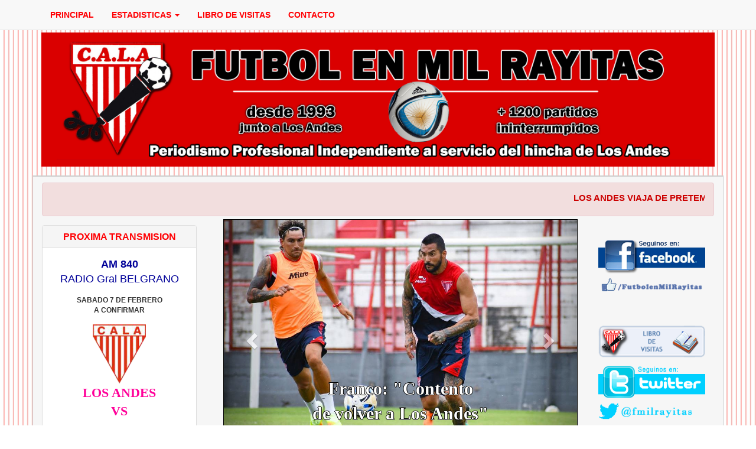

--- FILE ---
content_type: text/html; charset=UTF-8
request_url: https://www.futbolenmilrayitas.com.ar/SITE/index.php?PAGINA=37
body_size: 7039
content:
<!doctype html>
<html lang="es">
<head>
	<!-- Global site tag (gtag.js) - Google Analytics -->
	<script async src="https://www.googletagmanager.com/gtag/js?id=UA-125493337-1"></script>
	<script>
		window.dataLayer = window.dataLayer || [];
		function gtag(){dataLayer.push(arguments);}
		gtag('js', new Date());

		gtag('config', 'UA-125493337-1');
	</script>	
	
	<!-- Required meta tags -->
	<meta charset="iso-8859-1">
	
	<meta http-equiv="X-UA-Compatible" content="IE=edge">
	<meta name="viewport" content="width=device-width, initial-scale=1, shrink-to-fit=no">

	<!-- Bootstrap CSS -->
	<link rel="stylesheet" href="./css/bootstrap.css">
	
	<!-- Font Awesome -->
	<link rel="stylesheet" href="./css/font-awesome.css">
	
	<!-- FutbolEnMilRayitas CSS -->
	<link rel="stylesheet" href="./css/FutbolEnMilRayitas.css">
	
	<!-- Titulo, Desciption, Keywords y Shortcut Icon -->
    <title>..:: Futbol en Mil Rayitas ::..</title>
    
    <meta name="description" content="Futbol en Mil Rayitas - Periodismo Profesional Independiente al Servicio del Hincha de Los Andes.">
    <meta name="keywords" content="los andes, club atletico los andes, futbolenmilrayitas, milrayitas, lomas">
	
    <link rel="shortcut icon" href="./img/Estructura/favicon.ico">
</head>
<body>
	<div id="fb-root"></div>
	<div class="container">
    	<header>
            <nav class="navbar navbar-default navbar-fixed-top">
                <div class="container">
                    <div class="navbar-header">
                        <button type="button" class="navbar-toggle collapsed" data-toggle="collapse" data-target="#navbar" aria-expanded="false" aria-controls="navbar">
                            <span class="sr-only">Toggle navigation</span>
                            <span class="icon-bar"></span>
                            <span class="icon-bar"></span>
                            <span class="icon-bar"></span>
                        </button>
                        <a class="navbar-brand visible-xs" href="#"><img src="./img/Estructura/HEADER-XS.png"></a>
                    </div>
                    <div id="navbar" class="navbar-collapse collapse">
                        <ul class="nav navbar-nav">
							<li><a href="./">PRINCIPAL</a></li><li class="dropdown"><a href="#" class="dropdown-toggle" data-toggle="dropdown" role="button" aria-haspopup="true" aria-expanded="false">ESTADISTICAS <span class="caret"></span></a><ul class="dropdown-menu"><li><a href="./posiciones.php">POSICIONES</a></li><li><a href="fixture.php">FIXTURE</a></li></ul></li><li><a href="./guestbook.php">LIBRO DE VISITAS</a></li><li><a href="./contacto.php">CONTACTO</a></li><li class="dropdown visible-xs"><a href="#" class="dropdown-toggle" data-toggle="dropdown" role="button" aria-haspopup="true" aria-expanded="false">RADIO <span class="caret"></span></a><ul class="dropdown-menu"><li><a data-toggle="modal" data-target="#ModalTransmision">PROXIMA TRANSMISION</a></li><li><a data-toggle="modal" data-target="#ModalPrograma">PROXIMO PROGRAMA</a></li></ul></li>                        </ul>
                    </div>
                </div>
            </nav>
            <div class="logo hidden-xs">
            	<a href="./">
            		<img class="img-responsive" src="./img/Estructura/HEADER.png" alt="Logo">
                </a>
            </div>
        </header>
        <div class="row">
        	<div class="col-xs-12 col-sm-12 col-md-12 col-lg-12 contenido">
				<div class="row"><div class="col-lg-12 col-md-12 col-sm-12 col-xs-12"><div class="alert alert-danger marquesina-alert"><marquee class="marquesina">LOS ANDES VIAJA DE PRETEMPORADA A BALCARCE CON UNA NÓMINA DE 27 FUTBOLISTAS.</marquee></div></div></div>				<div class="row">
					<div class="hidden-xs col-sm-12 col-md-5 col-lg-3 left-bar">
						<div class="panel-group"><div class="panel panel-default"><div class="panel-heading"><h4 class="panel-title prox-title"><a data-toggle="collapse" href="#collapseProxTransmision">PROXIMA TRANSMISION</a></h4></div><div id="collapseProxTransmision" class="panel-collapse collapse in"><div class="panel-body"><center><div><span class="TRANSMISION-RADIO-NOMBRE">AM 840</span><br/><span class="TRANSMISION-RADIO">RADIO Gral BELGRANO</span></div><p class="TRANSMISION-FECHA">SABADO 7 DE FEBRERO<br/>A  CONFIRMAR</p><img src="./img/Escudos/los_andes.png" class="img-responsive"><span class="TRANSMISION-EQUIPOS">LOS ANDES<br>VS<br>ALTE. BROWN</span> <img src="./img/Escudos/almirante_brown.png" class="img-responsive"> <br/><div><span class="TRANSMISION-RELATOS">Relatos:</span><span class="TRANSMISION-RELATOS">ALBERTO RINCON</span></div></center></div></div></div></div><div class="panel-group"><div class="panel panel-default"><div class="panel-heading"><h4 class="panel-title prox-title"><a data-toggle="collapse" href="#collapseProxPrograma">PROXIMO PROGRAMA</a></h4></div><div id="collapseProxPrograma" class="panel-collapse collapse in"><div class="panel-body"><center><div><span class="TRANSMISION-RADIO-NOMBRE">-</span><br/><span class="TRANSMISION-RADIO">-</span></div><p class="TRANSMISION-FECHA">A CONFIRMAR</p></center></div></div></div></div><div class="panel-group"><div class="panel panel-default"><div class="panel-heading"><h4 class="panel-title prox-title"><a data-toggle="collapse" href="#collapseIntegrantes">INTEGRANTES</a></h4></div><div id="collapseIntegrantes" class="panel-collapse collapse in"><div class="panel-body"><p class="INTEGRANTES-TITLE">Direcci&oacute;n:</p><p class="INTEGRANTES-NAME INTEGRANTES-LAST">ALBERTO RINCON</p><p class="INTEGRANTES-TITLE">Colaborador Especial:</p><p class="INTEGRANTES-NAME INTEGRANTES-LAST">JORGE FIDALGO</p><p class="INTEGRANTES-TITLE">Colaborador:</p><p class="INTEGRANTES-NAME INTEGRANTES-LAST">PATRICIO PATAT</p><p class="INTEGRANTES-TITLE">Fotograf&iacute;a:</p><p class="INTEGRANTES-NAME INTEGRANTES-LAST">JONATHAN RINCON</p><p class="INTEGRANTES-TITLE">Desarrollo Web:</p><p class="INTEGRANTES-NAME INTEGRANTES-LAST">Ariel Lopez</p></div></div></div></div>							<div class="panel-group">
								<div class="panel panel-default">
									<div class="panel-heading">
										<h4 class="panel-title prox-title">
											<a data-toggle="collapse" href="#collapsePosiciones">POSICIONES</a>
										</h4>
									</div>
									<div id="collapsePosiciones" class="panel-collapse collapse in">
										<div class="panel-body">

																						<table class="table table-general table-hover table-condensed table-column">
													<thead>
														<tr>
															<th>EQUIPO</th>
															<th>PTS</th>
															<th>J</th>
														</tr>
													</thead>
													<tbody>
														<tr><th>DEP. MADRYN</th><td>60</td><td>34</td></tr><tr><th>ATLANTA</th><td>55</td><td>34</td></tr><tr><th>TRISTAN SUAREZ</th><td>52</td><td>34</td></tr><tr><th>GIMNASIA Y TIRO</th><td>51</td><td>34</td></tr><tr><th>SAN MIGUEL</th><td>50</td><td>34</td></tr><tr><th>SAN MARTIN (TUC)</th><td>49</td><td>34</td></tr><tr><th>DEP. MAIPU</th><td>48</td><td>34</td></tr><tr><th>PATRONATO</th><td>48</td><td>34</td></tr><tr><th>COLEGIALES</th><td>47</td><td>34</td></tr><tr><th>ALL BOYS</th><td>41</td><td>34</td></tr><tr><th>RACING (CBA)</th><td>41</td><td>34</td></tr><tr><th>F.C.OESTE</th><td>41</td><td>34</td></tr><tr><th>LOS ANDES</th><td>40</td><td>34</td></tr><tr><th>GUEMES (SDE)</th><td>40</td><td>34</td></tr><tr><th>QUILMES</th><td>38</td><td>34</td></tr><tr><th>ALMAGRO</th><td>35</td><td>34</td></tr><tr><th>ARSENAL</th><td>34</td><td>34</td></tr><tr><th>ALVARADO</th><td>33</td><td>34</td></tr> 
													</tbody>
												</table>
																						</div>
									</div>
								</div>
							</div>
																		<div class="panel-group">
												<div class="panel panel-default">
													<div class="panel-heading">
														<h4 class="panel-title prox-title">
															<a data-toggle="collapse" href="#collapseFechaAct">FIXTURE</a>
														</h4>
													</div>
													<div id="collapseFechaAct" class="panel-collapse collapse in">
														<div class="panel-body">
															<!-- FECHA ACTUAL -->
															<div id="Fecha_Actual">
																																	<table class="table table-general table-hover table-condensed table-columnXS">
																		<thead>
																			<tr>
																				<th colspan="3" class="text-center">FECHA 34 (ACTUAL)</th>
																			</tr>
																		</thead>
																		<tbody>
																			<tr><th class="text-center">F.C.OESTE</th><td class="text-center">3<span style="color:red">-</span>1</td><th class="text-center">PATRONATO</th></tr><tr><th class="text-center">ALMAGRO</th><td class="text-center">0<span style="color:red">-</span>1</td><th class="text-center">GUEMES (SDE)</th></tr><tr><th class="text-center">SAN MIGUEL</th><td class="text-center">2<span style="color:red">-</span>2</td><th class="text-center">SAN MARTIN (TUC)</th></tr><tr><th class="text-center">QUILMES</th><td class="text-center">0<span style="color:red">-</span>1</td><th class="text-center">TRISTAN SUAREZ</th></tr><tr><th class="text-center">ATLANTA</th><td class="text-center">0<span style="color:red">-</span>3</td><th class="text-center">DEP. MAIPU</th></tr><tr><th class="text-center">RACING (CBA)</th><td class="text-center">1<span style="color:red">-</span>2</td><th class="text-center">GIMNASIA Y TIRO</th></tr><tr><th class="text-center">COLEGIALES</th><td class="text-center">1<span style="color:red">-</span>0</td><th class="text-center">DEP. MADRYN</th></tr><tr><th class="text-center">ARSENAL</th><td class="text-center">5<span style="color:red">-</span>0</td><th class="text-center">ALVARADO</th></tr><tr><th class="text-center">ALL BOYS</th><td class="text-center">3<span style="color:red">-</span>0</td><th class="text-center">LOS ANDES</th></tr>																		</tbody>
																	</table>
																	<div class="col-lg-12 col-md-12 col-sm-12">
																		<div class="col-lg-6 col-md-6 col-sm-6">
																			<a class="btn btn-xs btn-primary btn-block" onClick="Fixture(&#39;ANT&#39;)">ANTERIOR</a>																			
																		</div>
																		<div class="col-lg-6 col-md-6 col-sm-6">
																																						
																		</div>
																	</div>																							
																																</div>
															<!-- FECHA PROXIMA -->
															<div id="Fecha_Proxima" style="display: none">
																															</div>	
															<!-- FECHA ANTERIOR -->
															<div id="Fecha_Anterior" style="display: none">
																															</div>														
														</div>
													</div>
												</div>
											</div>
											
					</div>
					<div class="col-xs-12 col-sm-12 col-md-7 col-lg-9">
						<div class="col-xs-12 col-sm-12 col-md-12 col-lg-9"><div id="myCarousel" class="carousel slide NotiImp" data-ride="carousel"><ol class="carousel-indicators"><li data-target="#myCarousel" data-slide-to="0" class="active"></li><li data-target="#myCarousel" data-slide-to="1"></li><li data-target="#myCarousel" data-slide-to="2"></li><li data-target="#myCarousel" data-slide-to="3"></li><li data-target="#myCarousel" data-slide-to="4"></li></ol><div class="carousel-inner"><div class="item active"><img src="https://www.futbolenmilrayitas.com.ar/SITE/img/Fotos/2026/20260122_001.jpg" class="img-responsive"><div class="carousel-caption"><a class="ImpTitulo hidden-xs" href="./noticias.php?ID=3702">Franco: &quot;Contento<br/>de volver a Los Andes&quot;</a><a class="ImpTituloXS visible-xs" href="./noticias.php?ID=3702">Franco: &quot;Contento<br/>de volver a Los Andes&quot;</a></div></div><div class="item"><img src="https://www.futbolenmilrayitas.com.ar/SITE/img/Fotos/2026/20260122_000.jpg" class="img-responsive"><div class="carousel-caption"><a class="ImpTitulo hidden-xs" href="./noticias.php?ID=3701">La AFA dispuso una<br/>amnist&iacute;a de sanciones</a><a class="ImpTituloXS visible-xs" href="./noticias.php?ID=3701">La AFA dispuso una<br/>amnist&iacute;a de sanciones</a></div></div><div class="item"><img src="https://www.futbolenmilrayitas.com.ar/SITE/img/Fotos/2026/20260120_001.jpg" class="img-responsive"><div class="carousel-caption"><a class="ImpTitulo hidden-xs" href="./noticias.php?ID=3700">La pretemporada<br/>vista desde el arco</a><a class="ImpTituloXS visible-xs" href="./noticias.php?ID=3700">La pretemporada<br/>vista desde el arco</a></div></div><div class="item"><img src="https://www.futbolenmilrayitas.com.ar/SITE/img/Fotos/2026/20260120_000.jpeg" class="img-responsive"><div class="carousel-caption"><a class="ImpTitulo hidden-xs" href="./noticias.php?ID=3699">Las sensaciones de<br/>Navas y V&aacute;zquez</a><a class="ImpTituloXS visible-xs" href="./noticias.php?ID=3699">Las sensaciones de<br/>Navas y V&aacute;zquez</a></div></div><div class="item"><img src="https://www.futbolenmilrayitas.com.ar/SITE/img/Fotos/2026/20260119_000.jpeg" class="img-responsive"><div class="carousel-caption"><a class="ImpTitulo hidden-xs" href="./noticias.php?ID=3698">Lemos: &quot;Nos interesa<br/>potenciar el ataque&quot;</a><a class="ImpTituloXS visible-xs" href="./noticias.php?ID=3698">Lemos: &quot;Nos interesa<br/>potenciar el ataque&quot;</a></div></div></div><a class="left carousel-control" href="#myCarousel" data-slide="prev"><span class="glyphicon glyphicon-chevron-left"></span><span class="sr-only">ANTERIOR</span></a><a class="right carousel-control" href="#myCarousel" data-slide="next"><span class="glyphicon glyphicon-chevron-right"></span><span class="sr-only">SIGUIENTE</span></a></div></div><div class="col-lg-3 visible-lg"><center><br/><a href="https://www.facebook.com/futbolenmilrayitas" target="_blank"><img src="img/Estructura/FB.png" class="img-responsive"></a><div class="fb-like" data-href="https://www.facebook.com/futbolenmilrayitas" data-width="210" data-layout="box_count" data-action="like" data-show-faces="false" data-share="true"></div><br/><br/><a href="./guestbook.php"><img src="img/Estructura/LibroVisitas.png" class="img-responsive" onmouseover="this.src=&#39;img/Estructura/LibroVisitasHOVER.png&#39;" onmouseout="this.src=&#39;img/Estructura//LibroVisitas.png&#39;"></a><a href="https://twitter.com/fmilrayitas?lang=es" target="_blank"><img src="img/Estructura/twitter.png" class="img-responsive"></a></center></div><div class="row"><div class="col-lg-12 visible-lg col-centered Pub-Central"><div class="col-lg-6"><center><a href="http://www.lomasvialsrl.com/" target="_blank"><img src="./img/Pub/central/lomasvial.jpg" class="img-responsive Pub-Central-Img"/></a><a href="https://guarinielloaguapura.com.ar/" target="_blank"><img src="./img/Pub/central/Guariniello.png" class="img-responsive Pub-Central-Img" /></a></center></div><div class="col-lg-6"><center><a href="http://www.institutoalmafuerte.com/" target="_blank"><img src="./img/Pub/central/almafuerte3.jpg" class="img-responsive Pub-Central-Img" /></a><a href="https://www.talleresginisa.com/" target="_blank"><img src="./img/Pub/central/Gini.png" class="img-responsive Pub-Central-Img" /></a></center></div></div></div><div class="row"><div class="col-xs-12 col-sm-12 col-md-12 hidden-lg col-centered Pub-Central"><div class="col-xs-12 col-sm-12 col-md-12"><center><a href="http://www.lomasvialsrl.com/" target="_blank"><img src="./img/Pub/central/lomasvial.jpg" class="img-responsive Pub-Central-Img"/></a><a href="http://www.institutoalmafuerte.com/" target="_blank"><img src="./img/Pub/central/almafuerte3.jpg" class="img-responsive Pub-Central-Img" /></a></center></div><div class="col-xs-12 col-sm-12 col-md-12"><center><a href="https://guarinielloaguapura.com.ar/" target="_blank"><img src="./img/Pub/central/Guariniello.png" class="img-responsive Pub-Central-Img" /></a><a href="https://www.talleresginisa.com/" target="_blank"><img src="./img/Pub/central/Gini.png" class="img-responsive Pub-Central-Img" /></a></center></div></div></div>						<div class="row" id="Noticias">
						<div class="col-lg-4 col-md-4 col-sm-6 col-xs-12 NotiHome" style="cursor: pointer" onClick="location.href=&apos;./noticias.php?ID=2977&apos;"><div class="NotiHomeFecha">04/06/2024</div><div class="NotiHomeFoto"><img src="https://www.futbolenmilrayitas.com.ar/SITE/img/Fotos/2024/20240604_000.jpg" class="img-responsive"/></div><div><strong>Ruiz: &quot;Otro triunfo que<br/>es m&eacute;rito de los jugadores&quot;</strong></div><center><div class="NotiHomeLine"></div></center></div><div class="col-lg-4 col-md-4 col-sm-6 col-xs-12 NotiHome" style="cursor: pointer" onClick="location.href=&apos;./noticias.php?ID=2976&apos;"><div class="NotiHomeFecha">03/06/2024</div><div class="NotiHomeFoto"><img src="https://www.futbolenmilrayitas.com.ar/SITE/img/Fotos/2024/20240602_001.jpg" class="img-responsive"/></div><div><strong>Gan&oacute; sufriendo y con un<br/>gol tras pol&eacute;mica jugada</strong></div><center><div class="NotiHomeLine"></div></center></div><div class="clearfix visible-md-block visible-sm-block visible-xs-block"></div><div class="col-lg-4 col-md-4 col-sm-6 col-xs-12 NotiHome" style="cursor: pointer" onClick="location.href=&apos;./noticias.php?ID=2975&apos;"><div class="NotiHomeFecha">02/06/2024</div><div class="NotiHomeFoto"><img src="https://www.futbolenmilrayitas.com.ar/SITE/img/Fotos/2024/20240602_000.jpg" class="img-responsive"/></div><div><strong>S&iacute;ntesis completa de<br/>Los Andes ... 1 - Deportivo Merlo ...0</strong></div><center><div class="NotiHomeLine"></div></center></div><div class="clearfix visible-lg-block"></div><div class="col-lg-4 col-md-4 col-sm-6 col-xs-12 NotiHome" style="cursor: pointer" onClick="location.href=&apos;./noticias.php?ID=2974&apos;"><div class="NotiHomeFecha">02/06/2024</div><div class="NotiHomeFoto"><img src="https://www.futbolenmilrayitas.com.ar/SITE/img/Fotos/2024/20240601_001.jpg" class="img-responsive"/></div><div><strong>Por otro triunfo que lo<br/>acerque a la consagraci&oacute;n</strong></div><center><div class="NotiHomeLine"></div></center></div><div class="clearfix visible-md-block visible-sm-block visible-xs-block"></div><div class="col-lg-4 col-md-4 col-sm-6 col-xs-12 NotiHome" style="cursor: pointer" onClick="location.href=&apos;./noticias.php?ID=2973&apos;"><div class="NotiHomeFecha">01/06/2024</div><div class="NotiHomeFoto"><img src="https://www.futbolenmilrayitas.com.ar/SITE/img/Fotos/2024/20240601_000.jpg" class="img-responsive"/></div><div><strong>Los Andes nunca perdi&oacute; con<br/>el &aacute;rbitro Kevin Alegre</strong></div><center><div class="NotiHomeLine"></div></center></div><div class="col-lg-4 col-md-4 col-sm-6 col-xs-12 NotiHome" style="cursor: pointer" onClick="location.href=&apos;./noticias.php?ID=2972&apos;"><div class="NotiHomeFecha">31/05/2024</div><div class="NotiHomeFoto"><img src="https://www.futbolenmilrayitas.com.ar/SITE/img/Fotos/2024/20240530_002.jpg" class="img-responsive"/></div><div><strong>Un l&iacute;der con templanza<br/>y temperamento</strong></div><center><div class="NotiHomeLine"></div></center></div><div class="clearfix visible-lg-block"></div><div class="clearfix visible-md-block visible-sm-block visible-xs-block"></div><div class="col-lg-4 col-md-4 col-sm-6 col-xs-12 Pub-Principal"><div class="Pub-Principal-Foto"><img src="./img/Pub/principal/Falubba.jpg" class="img-responsive"/></div><div class="visible-xs-block"><br/></div><center><div class="NotiHomeLine"></div></center></div><div class="col-lg-4 col-md-4 col-sm-6 col-xs-12 NotiHome" style="cursor: pointer" onClick="location.href=&apos;./noticias.php?ID=2971&apos;"><div class="NotiHomeFecha">30/05/2024</div><div class="NotiHomeFoto"><img src="https://www.futbolenmilrayitas.com.ar/SITE/img/Fotos/2024/20240530_001.jpg" class="img-responsive"/></div><div><strong>Los testimonios<br/>de los protagonistas</strong></div><center><div class="NotiHomeLine"></div></center></div><div class="clearfix visible-md-block visible-sm-block visible-xs-block"></div><div class="col-lg-4 col-md-4 col-sm-6 col-xs-12 Pub-Principal"><div class="Pub-Principal-Foto"><img src="./img/Pub/principal/GranjaMario.jpg" class="img-responsive"/></div><div class="visible-xs-block"><br/></div><center><div class="NotiHomeLine"></div></center></div><div class="clearfix visible-lg-block"></div><div class="col-lg-4 col-md-4 col-sm-6 col-xs-12 Pub-Principal"><div class="Pub-Principal-Foto"><img src="./img/Pub/principal/DUBINI.jpg" class="img-responsive"/></div><div class="visible-xs-block"><br/></div><center><div class="NotiHomeLine"></div></center></div><div class="clearfix visible-md-block visible-sm-block visible-xs-block"></div><div class="col-lg-4 col-md-4 col-sm-6 col-xs-12 NotiHome" style="cursor: pointer" onClick="location.href=&apos;./noticias.php?ID=2970&apos;"><div class="NotiHomeFecha">29/05/2024</div><div class="NotiHomeFoto"><img src="https://www.futbolenmilrayitas.com.ar/SITE/img/Fotos/2024/20240529_000.jpg" class="img-responsive"/></div><div><strong>Fernando Ruiz: &quot;El equipo<br/>encontr&oacute; solidez mental&quot;</strong></div><center><div class="NotiHomeLine"></div></center></div><div class="col-lg-4 col-md-4 col-sm-6 col-xs-12 NotiHome" style="cursor: pointer" onClick="location.href=&apos;./noticias.php?ID=2969&apos;"><div class="NotiHomeFecha">28/05/2024</div><div class="NotiHomeFoto"><img src="https://www.futbolenmilrayitas.com.ar/SITE/img/Fotos/2024/20240527_001.jpg" class="img-responsive"/></div><div><strong>Gan&oacute; en Villa Soldatti<br/>y no se baja de la punta</strong></div><center><div class="NotiHomeLine"></div></center></div><div class="clearfix visible-lg-block"></div><div class="clearfix visible-md-block visible-sm-block visible-xs-block"></div><div class="col-lg-4 col-md-4 col-sm-6 col-xs-12 Pub-Principal"><div class="Pub-Principal-Foto"><img src="./img/Pub/principal/VioBlue.jpg" class="img-responsive"/></div><div class="visible-xs-block"><br/></div><center><div class="NotiHomeLine"></div></center></div><div class="col-lg-4 col-md-4 col-sm-6 col-xs-12 Pub-Principal"><div class="Pub-Principal-Foto"><img src="./img/Pub/principal/LubricentroRuta.jpg" class="img-responsive"/></div><div class="visible-xs-block"><br/></div><center><div class="NotiHomeLine"></div></center></div><div class="clearfix visible-md-block visible-sm-block visible-xs-block"></div><div class="col-lg-4 col-md-4 col-sm-6 col-xs-12 Pub-Principal"><div class="Pub-Principal-Foto"><img src="./img/Pub/principal/LUCARELLI.jpg" class="img-responsive"/></div><div class="visible-xs-block"><br/></div><center><div class="NotiHomeLine"></div></center></div><div class="clearfix visible-lg-block"></div><div class="col-lg-4 col-md-4 col-sm-6 col-xs-12 NotiHome" style="cursor: pointer" onClick="location.href=&apos;./noticias.php?ID=2968&apos;"><div class="NotiHomeFecha">27/05/2024</div><div class="NotiHomeFoto"><img src="https://www.futbolenmilrayitas.com.ar/SITE/img/Fotos/2024/20240527_000.jpg" class="img-responsive"/></div><div><strong>S&iacute;ntesis completa de<br/>Sacachispas ...0 - Los Andes ...3</strong></div><center><div class="NotiHomeLine"></div></center></div><div class="clearfix visible-md-block visible-sm-block visible-xs-block"></div><div class="col-lg-4 col-md-4 col-sm-6 col-xs-12 NotiHome" style="cursor: pointer" onClick="location.href=&apos;./noticias.php?ID=2967&apos;"><div class="NotiHomeFecha">27/05/2024</div><div class="NotiHomeFoto"><img src="https://www.futbolenmilrayitas.com.ar/SITE/img/Fotos/2024/20240526_000.jpg" class="img-responsive"/></div><div><strong>Los Andes debe ganar<br/>para volver a la punta</strong></div><center><div class="NotiHomeLine"></div></center></div><div class="col-lg-4 col-md-4 col-sm-6 col-xs-12 Pub-Principal"><div class="Pub-Principal-Foto"><img src="./img/Pub/principal/BOLKRAFT.jpg" class="img-responsive"/></div><div class="visible-xs-block"><br/></div><center><div class="NotiHomeLine"></div></center></div><div class="clearfix visible-lg-block"></div><div class="clearfix visible-md-block visible-sm-block visible-xs-block"></div><div class="col-lg-4 col-md-4 col-sm-6 col-xs-12 Pub-Principal"><div class="Pub-Principal-Foto"><img src="./img/Pub/principal/PratoCarnes.jpg" class="img-responsive"/></div><div class="visible-xs-block"><br/></div><center><div class="NotiHomeLine"></div></center></div><div class="col-lg-4 col-md-4 col-sm-6 col-xs-12 NotiHome" style="cursor: pointer" onClick="location.href=&apos;./noticias.php?ID=2966&apos;"><div class="NotiHomeFecha">23/05/2024</div><div class="NotiHomeFoto"><img src="https://www.futbolenmilrayitas.com.ar/SITE/img/Fotos/2024/20240522_001.jpg" class="img-responsive"/></div><div><strong>Lo Andes no lo pudo<br/>remontar en Berisso</strong></div><center><div class="NotiHomeLine"></div></center></div><div class="clearfix visible-md-block visible-sm-block visible-xs-block"></div><div class="col-lg-4 col-md-4 col-sm-6 col-xs-12 NotiHome" style="cursor: pointer" onClick="location.href=&apos;./noticias.php?ID=2965&apos;"><div class="NotiHomeFecha">22/05/2024</div><div class="NotiHomeFoto"><img src="https://www.futbolenmilrayitas.com.ar/SITE/img/Fotos/2024/20240522_000.jpg" class="img-responsive"/></div><div><strong>S&iacute;ntesis completa de<br/>V.SAN  CARLOS ... 3 - LOS ANDES ... 1</strong></div><center><div class="NotiHomeLine"></div></center></div><div class="clearfix visible-lg-block"></div><div class="col-lg-4 col-md-4 col-sm-6 col-xs-12 Pub-Principal"><div class="Pub-Principal-Foto"><img src="./img/Pub/principal/Districar.jpg" class="img-responsive"/></div><div class="visible-xs-block"><br/></div><center><div class="NotiHomeLine"></div></center></div><div class="clearfix visible-md-block visible-sm-block visible-xs-block"></div><div class="col-lg-4 col-md-4 col-sm-6 col-xs-12 NotiHome" style="cursor: pointer" onClick="location.href=&apos;./noticias.php?ID=2964&apos;"><div class="NotiHomeFecha">22/05/2024</div><div class="NotiHomeFoto"><img src="https://www.futbolenmilrayitas.com.ar/SITE/img/Fotos/2024/20240521_001.jpg" class="img-responsive"/></div><div><strong>Los Andes quiere dar<br/>vuelta la historia</strong></div><center><div class="NotiHomeLine"></div></center></div><div class="col-lg-4 col-md-4 col-sm-6 col-xs-12 NotiHome" style="cursor: pointer" onClick="location.href=&apos;./noticias.php?ID=2963&apos;"><div class="NotiHomeFecha">21/05/2024</div><div class="NotiHomeFoto"><img src="https://www.futbolenmilrayitas.com.ar/SITE/img/Fotos/2024/20240521_000.jpg" class="img-responsive"/></div><div><strong>San carlos y Los Andes<br/>con presentes distintos</strong></div><center><div class="NotiHomeLine"></div></center></div><div class="clearfix visible-lg-block"></div><div class="clearfix visible-md-block visible-sm-block visible-xs-block"></div><div class="col-lg-4 col-md-4 col-sm-6 col-xs-12 NotiHome" style="cursor: pointer" onClick="location.href=&apos;./noticias.php?ID=2962&apos;"><div class="NotiHomeFecha">20/05/2024</div><div class="NotiHomeFoto"><img src="https://www.futbolenmilrayitas.com.ar/SITE/img/Fotos/2024/20240520_000.jpg" class="img-responsive"/></div><div><strong>Los testimonios de<br/> Ruiz y Rodr&iacute;guez</strong></div><center><div class="NotiHomeLine"></div></center></div><div class="col-lg-4 col-md-4 col-sm-6 col-xs-12 NotiHome" style="cursor: pointer" onClick="location.href=&apos;./noticias.php?ID=2960&apos;"><div class="NotiHomeFecha">19/05/2024</div><div class="NotiHomeFoto"><img src="https://www.futbolenmilrayitas.com.ar/SITE/img/Fotos/2024/20240518_001.jpg" class="img-responsive"/></div><div><strong>lo baj&oacute; a Excursionistas<br/>y es el &uacute;nico puntero</strong></div><center><div class="NotiHomeLine"></div></center></div><div class="clearfix visible-md-block visible-sm-block visible-xs-block"></div><div class="col-lg-4 col-md-4 col-sm-6 col-xs-12 NotiHome" style="cursor: pointer" onClick="location.href=&apos;./noticias.php?ID=2961&apos;"><div class="NotiHomeFecha">18/05/2024</div><div class="NotiHomeFoto"><img src="https://www.futbolenmilrayitas.com.ar/SITE/img/Fotos/2024/20240519_001.jpg" class="img-responsive"/></div><div><strong>S&iacute;ntesis completa de<br/>Los Andes ...1 - Excursionistas ...0</strong></div><center><div class="NotiHomeLine"></div></center></div><div class="clearfix visible-lg-block"></div><div class="col-lg-4 col-md-4 col-sm-6 col-xs-12 NotiHome" style="cursor: pointer" onClick="location.href=&apos;./noticias.php?ID=2959&apos;"><div class="NotiHomeFecha">18/05/2024</div><div class="NotiHomeFoto"><img src="https://www.futbolenmilrayitas.com.ar/SITE/img/Fotos/2024/20240518_000.jpg" class="img-responsive"/></div><div><strong>Choque de punteros en<br/>el Eduardo Gallard&oacute;n</strong></div><center><div class="NotiHomeLine"></div></center></div><div class="clearfix visible-md-block visible-sm-block visible-xs-block"></div><div class="col-lg-4 col-md-4 col-sm-6 col-xs-12 Pub-Principal"><div class="Pub-Principal-Foto"><img src="./img/Pub/principal/RAVIOLITO.jpg" class="img-responsive"/></div><div class="visible-xs-block"><br/></div><center><div class="NotiHomeLine"></div></center></div><div class="col-lg-4 col-md-4 col-sm-6 col-xs-12 NotiHome" style="cursor: pointer" onClick="location.href=&apos;./noticias.php?ID=2958&apos;"><div class="NotiHomeFecha">16/05/2024</div><div class="NotiHomeFoto"><img src="https://www.futbolenmilrayitas.com.ar/SITE/img/Fotos/2024/20240516_000.jpg" class="img-responsive"/></div><div><strong>La lupa sobre<br/>Excursionistas</strong></div><center><div class="NotiHomeLine"></div></center></div><div class="clearfix visible-lg-block"></div><div class="clearfix visible-md-block visible-sm-block visible-xs-block"></div><div class="clearfix"></div><center><ul class="pagination pagination-sm"><li><a href="./index.php?PAGINA=1">1</a></li><li><a href="./index.php?PAGINA=2">2</a></li><li><a href="./index.php?PAGINA=3">3</a></li><li><a href="./index.php?PAGINA=4">4</a></li><li><a href="./index.php?PAGINA=5">5</a></li><li><a href="./index.php?PAGINA=6">6</a></li><li><a href="./index.php?PAGINA=7">7</a></li><li><a href="./index.php?PAGINA=8">8</a></li><li><a href="./index.php?PAGINA=9">9</a></li><li><a href="./index.php?PAGINA=10">10</a></li><li><a href="./index.php?PAGINA=11">11</a></li><li><a href="./index.php?PAGINA=12">12</a></li><li><a href="./index.php?PAGINA=13">13</a></li><li><a href="./index.php?PAGINA=14">14</a></li><li><a href="./index.php?PAGINA=15">15</a></li><li><a href="./index.php?PAGINA=16">16</a></li><li><a href="./index.php?PAGINA=17">17</a></li><li><a href="./index.php?PAGINA=18">18</a></li><li><a href="./index.php?PAGINA=19">19</a></li><li><a href="./index.php?PAGINA=20">20</a></li><li><a href="./index.php?PAGINA=21">21</a></li><li><a href="./index.php?PAGINA=22">22</a></li><li><a href="./index.php?PAGINA=23">23</a></li><li><a href="./index.php?PAGINA=24">24</a></li><li><a href="./index.php?PAGINA=25">25</a></li><li><a href="./index.php?PAGINA=26">26</a></li><li><a href="./index.php?PAGINA=27">27</a></li><li><a href="./index.php?PAGINA=28">28</a></li><li><a href="./index.php?PAGINA=29">29</a></li><li><a href="./index.php?PAGINA=30">30</a></li><li><a href="./index.php?PAGINA=31">31</a></li><li><a href="./index.php?PAGINA=32">32</a></li><li><a href="./index.php?PAGINA=33">33</a></li><li><a href="./index.php?PAGINA=34">34</a></li><li><a href="./index.php?PAGINA=35">35</a></li><li><a href="./index.php?PAGINA=36">36</a></li><li class="active"><a href="./index.php?PAGINA=37">37</a></li><li><a href="./index.php?PAGINA=38">38</a></li><li><a href="./index.php?PAGINA=39">39</a></li><li><a href="./index.php?PAGINA=40">40</a></li><li><a href="./index.php?PAGINA=41">41</a></li><li><a href="./index.php?PAGINA=42">42</a></li><li><a href="./index.php?PAGINA=43">43</a></li><li><a href="./index.php?PAGINA=44">44</a></li><li><a href="./index.php?PAGINA=45">45</a></li><li><a href="./index.php?PAGINA=46">46</a></li><li><a href="./index.php?PAGINA=47">47</a></li><li><a href="./index.php?PAGINA=48">48</a></li><li><a href="./index.php?PAGINA=49">49</a></li><li><a href="./index.php?PAGINA=50">50</a></li><li><a href="./index.php?PAGINA=51">51</a></li><li><a href="./index.php?PAGINA=52">52</a></li><li><a href="./index.php?PAGINA=53">53</a></li><li><a href="./index.php?PAGINA=54">54</a></li><li><a href="./index.php?PAGINA=55">55</a></li><li><a href="./index.php?PAGINA=56">56</a></li><li><a href="./index.php?PAGINA=57">57</a></li><li><a href="./index.php?PAGINA=58">58</a></li><li><a href="./index.php?PAGINA=59">59</a></li><li><a href="./index.php?PAGINA=60">60</a></li><li><a href="./index.php?PAGINA=61">61</a></li><li><a href="./index.php?PAGINA=62">62</a></li><li><a href="./index.php?PAGINA=63">63</a></li><li><a href="./index.php?PAGINA=64">64</a></li><li><a href="./index.php?PAGINA=65">65</a></li><li><a href="./index.php?PAGINA=66">66</a></li><li><a href="./index.php?PAGINA=67">67</a></li><li><a href="./index.php?PAGINA=68">68</a></li><li><a href="./index.php?PAGINA=69">69</a></li><li><a href="./index.php?PAGINA=70">70</a></li><li><a href="./index.php?PAGINA=71">71</a></li><li><a href="./index.php?PAGINA=72">72</a></li><li><a href="./index.php?PAGINA=73">73</a></li><li><a href="./index.php?PAGINA=74">74</a></li><li><a href="./index.php?PAGINA=75">75</a></li><li><a href="./index.php?PAGINA=76">76</a></li><li><a href="./index.php?PAGINA=77">77</a></li><li><a href="./index.php?PAGINA=78">78</a></li><li><a href="./index.php?PAGINA=79">79</a></li><li><a href="./index.php?PAGINA=80">80</a></li><li><a href="./index.php?PAGINA=81">81</a></li><li><a href="./index.php?PAGINA=82">82</a></li><li><a href="./index.php?PAGINA=83">83</a></li><li><a href="./index.php?PAGINA=84">84</a></li><li><a href="./index.php?PAGINA=85">85</a></li><li><a href="./index.php?PAGINA=86">86</a></li><li><a href="./index.php?PAGINA=87">87</a></li><li><a href="./index.php?PAGINA=88">88</a></li><li><a href="./index.php?PAGINA=89">89</a></li><li><a href="./index.php?PAGINA=90">90</a></li><li><a href="./index.php?PAGINA=91">91</a></li><li><a href="./index.php?PAGINA=92">92</a></li><li><a href="./index.php?PAGINA=93">93</a></li><li><a href="./index.php?PAGINA=94">94</a></li><li><a href="./index.php?PAGINA=95">95</a></li><li><a href="./index.php?PAGINA=96">96</a></li><li><a href="./index.php?PAGINA=97">97</a></li><li><a href="./index.php?PAGINA=98">98</a></li><li><a href="./index.php?PAGINA=99">99</a></li><li><a href="./index.php?PAGINA=100">100</a></li><li><a href="./index.php?PAGINA=101">101</a></li><li><a href="./index.php?PAGINA=102">102</a></li><li><a href="./index.php?PAGINA=103">103</a></li><li><a href="./index.php?PAGINA=104">104</a></li><li><a href="./index.php?PAGINA=105">105</a></li><li><a href="./index.php?PAGINA=106">106</a></li><li><a href="./index.php?PAGINA=107">107</a></li><li><a href="./index.php?PAGINA=108">108</a></li><li><a href="./index.php?PAGINA=109">109</a></li><li><a href="./index.php?PAGINA=110">110</a></li><li><a href="./index.php?PAGINA=111">111</a></li><li><a href="./index.php?PAGINA=112">112</a></li><li><a href="./index.php?PAGINA=113">113</a></li><li><a href="./index.php?PAGINA=114">114</a></li><li><a href="./index.php?PAGINA=115">115</a></li><li><a href="./index.php?PAGINA=116">116</a></li><li><a href="./index.php?PAGINA=117">117</a></li><li><a href="./index.php?PAGINA=118">118</a></li><li><a href="./index.php?PAGINA=119">119</a></li><li><a href="./index.php?PAGINA=120">120</a></li><li><a href="./index.php?PAGINA=121">121</a></li><li><a href="./index.php?PAGINA=122">122</a></li><li><a href="./index.php?PAGINA=123">123</a></li><li><a href="./index.php?PAGINA=124">124</a></li><li><a href="./index.php?PAGINA=125">125</a></li><li><a href="./index.php?PAGINA=126">126</a></li><li><a href="./index.php?PAGINA=127">127</a></li><li><a href="./index.php?PAGINA=128">128</a></li><li><a href="./index.php?PAGINA=129">129</a></li><li><a href="./index.php?PAGINA=130">130</a></li><li><a href="./index.php?PAGINA=131">131</a></li><li><a href="./index.php?PAGINA=132">132</a></li><li><a href="./index.php?PAGINA=133">133</a></li><li><a href="./index.php?PAGINA=134">134</a></li><li><a href="./index.php?PAGINA=135">135</a></li><li><a href="./index.php?PAGINA=136">136</a></li><li><a href="./index.php?PAGINA=137">137</a></li><li><a href="./index.php?PAGINA=138">138</a></li><li><a href="./index.php?PAGINA=139">139</a></li><li><a href="./index.php?PAGINA=140">140</a></li><li><a href="./index.php?PAGINA=141">141</a></li><li><a href="./index.php?PAGINA=142">142</a></li><li><a href="./index.php?PAGINA=143">143</a></li><li><a href="./index.php?PAGINA=144">144</a></li><li><a href="./index.php?PAGINA=145">145</a></li><li><a href="./index.php?PAGINA=146">146</a></li><li><a href="./index.php?PAGINA=147">147</a></li><li><a href="./index.php?PAGINA=148">148</a></li><li><a href="./index.php?PAGINA=149">149</a></li><li><a href="./index.php?PAGINA=150">150</a></li><li><a href="./index.php?PAGINA=151">151</a></li><li><a href="./index.php?PAGINA=152">152</a></li><li><a href="./index.php?PAGINA=153">153</a></li><li><a href="./index.php?PAGINA=154">154</a></li><li><a href="./index.php?PAGINA=155">155</a></li><li><a href="./index.php?PAGINA=156">156</a></li><li><a href="./index.php?PAGINA=157">157</a></li><li><a href="./index.php?PAGINA=158">158</a></li><li><a href="./index.php?PAGINA=159">159</a></li><li><a href="./index.php?PAGINA=160">160</a></li><li><a href="./index.php?PAGINA=161">161</a></li><li><a href="./index.php?PAGINA=162">162</a></li><li><a href="./index.php?PAGINA=163">163</a></li><li><a href="./index.php?PAGINA=164">164</a></li><li><a href="./index.php?PAGINA=165">165</a></li><li><a href="./index.php?PAGINA=166">166</a></li><li><a href="./index.php?PAGINA=167">167</a></li><li><a href="./index.php?PAGINA=168">168</a></li><li><a href="./index.php?PAGINA=169">169</a></li><li><a href="./index.php?PAGINA=170">170</a></li><li><a href="./index.php?PAGINA=171">171</a></li><li><a href="./index.php?PAGINA=172">172</a></li></ul></center>						</div>
					</div>
				</div>
			</div>
		</div>
	</div>
			<div id="ModalTransmision" class="modal fade" role="dialog">
			<div class="modal-dialog">
				<div class="modal-content">
					<div class="modal-header">
						<button type="button" class="close" data-dismiss="modal">&times;</button>
						<h4 class="modal-title">Pr&oacute;xima Transmisi&oacute;n</h4>
					</div>
					<div class="modal-body">
						<div class="panel-group"><div class="panel panel-default"><div class="panel-heading"><h4 class="panel-title prox-title"><a data-toggle="collapse" href="#collapseProxTransmision">PROXIMA TRANSMISION</a></h4></div><div id="collapseProxTransmision" class="panel-collapse collapse in"><div class="panel-body"><center><div><span class="TRANSMISION-RADIO-NOMBRE">AM 840</span><br/><span class="TRANSMISION-RADIO">RADIO Gral BELGRANO</span></div><p class="TRANSMISION-FECHA">SABADO 7 DE FEBRERO<br/>A  CONFIRMAR</p><img src="./img/Escudos/los_andes.png" class="img-responsive"><span class="TRANSMISION-EQUIPOS">LOS ANDES<br>VS<br>ALTE. BROWN</span> <img src="./img/Escudos/almirante_brown.png" class="img-responsive"> <br/><div><span class="TRANSMISION-RELATOS">Relatos:</span><span class="TRANSMISION-RELATOS">ALBERTO RINCON</span></div></center></div></div></div></div>					</div>
					<div class="modal-footer">
						<button type="button" class="btn btn-default" data-dismiss="modal">Cerrar</button>
					</div>
				</div>
			</div>
		</div>	
				<div id="ModalPrograma" class="modal fade" role="dialog">
			<div class="modal-dialog">
				<div class="modal-content">
					<div class="modal-header">
						<button type="button" class="close" data-dismiss="modal">&times;</button>
						<h4 class="modal-title">Pr&oacute;xima Programa</h4>
					</div>
					<div class="modal-body">
						<div class="panel-group"><div class="panel panel-default"><div class="panel-heading"><h4 class="panel-title prox-title"><a data-toggle="collapse" href="#collapseProxPrograma">PROXIMO PROGRAMA</a></h4></div><div id="collapseProxPrograma" class="panel-collapse collapse in"><div class="panel-body"><center><div><span class="TRANSMISION-RADIO-NOMBRE">-</span><br/><span class="TRANSMISION-RADIO">-</span></div><p class="TRANSMISION-FECHA">A CONFIRMAR</p></center></div></div></div></div>					</div>
					<div class="modal-footer">
						<button type="button" class="btn btn-default" data-dismiss="modal">Cerrar</button>
					</div>
				</div>
			</div>
		</div>	
		    <div class="container-fluid">
    	<footer>
        	<div class="footer_top">
            	<div class="container">
                	<div class="row">
                    	<div class="col-lg-12">
            				<p>Esta proh&iacute;bida la reproducci&oacute;n de los textos y las fotograf&iacute;as de esta p&aacute;gina sino cuentan con la expresa autorizaci&oacute;n del editor responsable.</p>
                     	</div>
                	</div>
             	</div>
            </div>
            <div class="footer_bottom">
            	<div class="container">
                	<div class="row">
                    	<div class="col-xs-12">
                            <div class="footer_bottom_left">
                                <a href="./">FUTBOLENMILRAYITAS.COM.AR</a> &copy; 2010 - 2026                            </div>
                      	</div>
               		</div>
            	</div>
            </div>
        </footer>
    </div>
	<!-- jQuery -->
	<script src="./js/jquery.js"></script>
	
	<!-- Bootstrap JavaScript -->
	<script src="./js/bootstrap.js"></script>
	
	<!-- Fixture -->
	<script type="text/javascript">
	function Fixture(FECHA){
		$("#Fecha_Actual").css("display","none");
		$("#Fecha_Proxima").css("display","none");
		$("#Fecha_Anterior").css("display","none");
		if(FECHA == 'PROX'){
			$("#Fecha_Proxima").css("display","block");
		}
		if(FECHA == 'ACT'){
			$("#Fecha_Actual").css("display","block");
		}
		if(FECHA == 'ANT'){
			$("#Fecha_Anterior").css("display","block");
		}
	}
	</script>	
	
	<!-- Script FB -->
	<script type="text/javascript">
		(function(d, s, id) {
			var js, fjs = d.getElementsByTagName(s)[0];
			if (d.getElementById(id)) return;
			js = d.createElement(s); js.id = id;
			js.src = 'https://connect.facebook.net/es_LA/sdk.js#xfbml=1&version=v3.0&appId=463344537132575';
			fjs.parentNode.insertBefore(js, fjs);
		}
		(document, 'script', 'facebook-jssdk'));	
	</script>


	
</body>
</html>

--- FILE ---
content_type: text/css
request_url: https://www.futbolenmilrayitas.com.ar/SITE/css/FutbolEnMilRayitas.css
body_size: 1282
content:
@charset "iso-8859-1";
/* CSS Document */

body{
	background-color:#FFFFFF;
	background-image:url('../img/Estructura/BG.jpg');
	overflow-y:scroll;
	margin:0px auto;
	padding:0px;
	padding-top:55px;
}

h1{
	color: #FF0004;
	font-size: 20px;
	text-decoration: underline;
	font-weight: bold;
}

/* MODIFICA EL FOOTER */
.container-fluid {
    padding: 0px;
	margin:0px auto;
}

.col-centered{
    float: none;
    margin: 0 auto;
}

/*
 *	MENU
 */
 
.navbar-brand{
	margin:0px auto;
	padding:0px;
	padding-top:5px;
}

.navbar-default .navbar-nav > li > a, .navbar-default .navbar-nav > li > a:focus, .navbar-default .navbar-nav > li > ul > li > a{
	color:#FF0004;
	font-weight:bold;
}

.navbar-default .navbar-nav > li > a:hover , .navbar-default .navbar-nav > li > ul > li > a:hover{
	color:#C30003;
	font-weight:bold;
	background-color:#e7e7e7;
}

.logo{
	margin:0px auto;
	margin-bottom:15px;
	padding:0px;
	float:none;
	width:100%;
}

.logo a > img {
	margin:auto;
	display:block;
}

/*
 *	PAGINA
 */
 
.contenido{
  background-color: #f6f6f6;
  border:1px solid #cdcdcd;
  border-bottom:2px solid #cdcdcd;
  border-top:2px solid #cdcdcd;
}

.left-bar{
	margin:0px auto;
	padding-top: 10px;
}

.prox-title{
	text-align: center;
}

.prox-title > a{
	color:#FF0004;
	font-weight: bolder;
}

.prox-title > a:hover{
	color: #C30003 !important; 
}

.INTEGRANTES-TITLE{
	font-weight:bold;
	font-style:italic;
	text-align:center;
	margin:0px auto;
	padding:0px;
}

.INTEGRANTES-NAME{
	text-transform:uppercase;
	text-align:center;
	margin:0px auto;
	padding:0px;
}

.INTEGRANTES-LAST{
	margin-bottom:15px;
}

.TRANSMISION-RADIO{
	font-size: 18px; 
	font-family: Arial, Helvetica, sans-serif;
	color: #000099; 
}

.TRANSMISION-RADIO-NOMBRE{
	font-size: 18px; 
	font-family: Arial, Helvetica, sans-serif; 
	font-weight: bolder;	
	color: #000099; 
}

.TRANSMISION-FECHA {
	font-size: 12px;
	font-weight: bold;
	font-family: Verdana, Arial, Helvetica, sans-serif;
	margin:15px 0px;
}

.TRANSMISION-EQUIPOS {
	color: #FF0099;
	font-weight: bold;
	font-size: 22px;
	font-family: Georgia, "Times New Roman", Times, serif;
}

.TRANSMISION-RELATOS {
	font-family: Arial, Helvetica, sans-serif;
	font-weight: bold;
}

/*
 *	FOOTER
 */

footer{
  float: left;
  display: inline;
  width: 100%;
  border-top: 10px solid #798992;
  margin:0px;
  margin-top: 30px;
  padding:0px;
}

.footer_top {
  background-color: #434c51;
  display: inline;
  float: left;
  padding: 5px 0;
  width: 100%;
}

.footer_top p{
	color:#FFFFFF;
	font-weight:bold;
	font-size:12px;
	text-align:center;
	margin:0px;
	padding:15px 0px;
}

.footer_bottom{
  float: left;
  display: inline;
  width: 100%;
  background: none repeat scroll 0 0 #282e31;
  color: #eeeeee;
  font-size: 12px;
  padding: 5px 20px;
}

.footer_bottom_left{
  float: left;
  display: inline;
  width: 100%;
}

/*
 * 	PUBLICADAD
 */

.Pub-Central{
	margin: 0px;
	padding: 0px;
}

.Pub-Central-Img{
	margin: 2px 0px;
	padding: 0px;
	border:2px solid #000;
	width: 100%;
}

.Pub-Principal{
	margin-bottom: 20px;
}

.Pub-Principal-Foto{
	max-width: 300px;
	max-height: 200px;
	padding: 10px 20px;
	margin: 0px auto;
}

.Pub-Columna{
	max-width: 280px;
	max-height: 187px;
	margin: 0px 0px 5px 0px;
	border: 1px solid #000000;
}

/*
 * HOMEPAGE NOTICIAS
 */

.NotiHome{
	margin-bottom: 20px;
}

.NotiHomeFecha{
	font-weight: bolder;
	color: #000000;
	padding-left: 5px;
	font-size: 10px;
}

.NotiHomeFoto{
	max-width: 300px;
	max-height: 200px;
	padding: 0px;
	margin: 0px auto;
}

#Noticias .img-responsive{
	border: 2px solid #000000;
}

.NotiHomeLine{
	height: 1px;
	border-bottom: 1px solid #FF0004;
	width: 90%;
	padding-top: 10px;
}

/*
 * NOTICIAS
 */
.NotiFecha{
	
}

.NotiIMG{
	max-width: 472px;
	max-height: 382px;
	width: 95%;
	margin: auto;
	display: block;
}

.Noti{
	
}

.NotiImp{
	margin-bottom: 10px;
	max-width: 600px;
	max-height: 400px;
	border: 1px solid #000000;
}

/*
 * MARQUEE
 */
.marquesina-alert{
	margin: 0px auto;
	margin-top: 10px;
	margin-bottom: 5px;
}

.marquesina{
	text-decoration:none;
	margin:0px auto;
	padding:0px;
	line-height:20px;
	font-size: 15px; 
	font-weight: bold; 
	font-family: Verdana, Arial, Helvetica, sans-serif; 
	color: #cc0000;
}

.ImpTitulo{
	font-size:30px;
	font-family: Georgia,serif;
	font-weight: bold;
	color:#FFF;
	text-shadow: -1px 0 black, 0 1px black, 1px 0 black, 0 -1px black;
	margin: 0px auto;
	padding: 0px 0px 0px 0px;
}

.ImpTitulo:hover{
	text-decoration: none;
	color: #FF0004;
}

.ImpTituloXS{
	font-size:18px;
	font-family: Georgia,serif;
	font-weight: bold;
	color:#FFF;
	text-shadow: -1px 0 black, 0 1px black, 1px 0 black, 0 -1px black;
	margin: 0px auto;
	padding: 0px 0px 0px 0px;
}

.ImpTituloXS:hover{
	text-decoration: none;
	color: #FF0004;
}

.table-hover tbody tr:hover{
    background-color:#949494;
}


.table-column{
	font-size: 10px;
}

.table-columnXS{
	font-size: 10px;
}

.table-sintesis{
	max-width: 250px;
}
